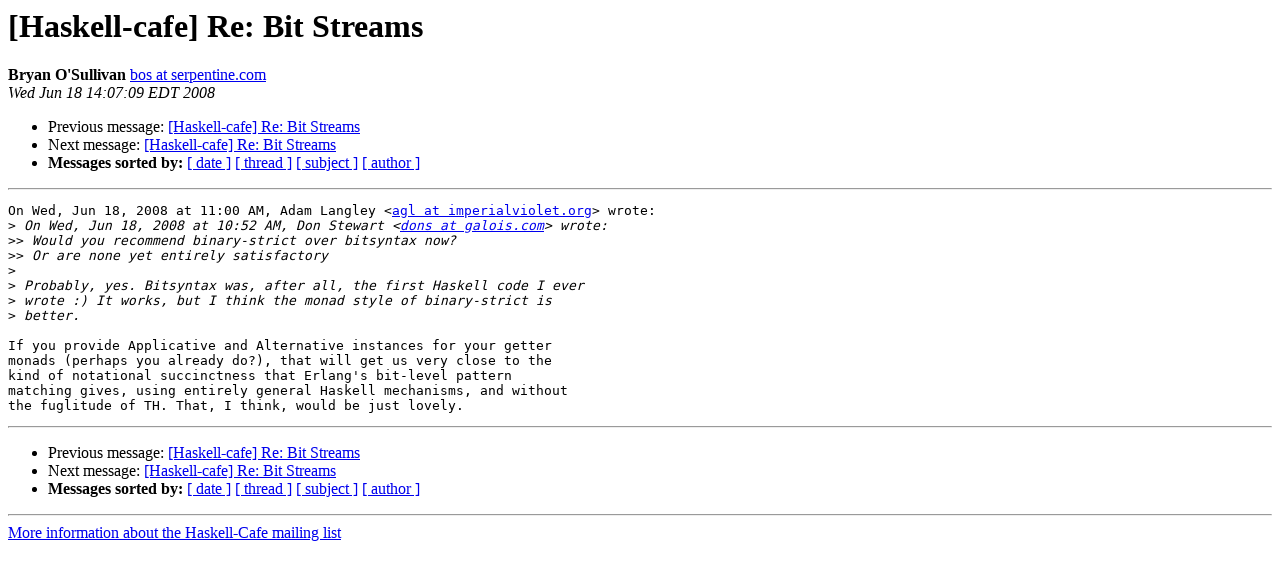

--- FILE ---
content_type: text/html
request_url: https://mail.haskell.org/pipermail/haskell-cafe/2008-June/044464.html
body_size: 1142
content:
<!DOCTYPE HTML PUBLIC "-//W3C//DTD HTML 3.2//EN">
<HTML>
 <HEAD>
   <TITLE> [Haskell-cafe] Re: Bit Streams
   </TITLE>
   <LINK REL="Index" HREF="index.html" >
   <LINK REL="made" HREF="mailto:haskell-cafe%40haskell.org?Subject=%5BHaskell-cafe%5D%20Re%3A%20Bit%20Streams&In-Reply-To=396556a20806181100jdeeb0c8x98c56cfdaf734112%40mail.gmail.com">
   <META NAME="robots" CONTENT="index,nofollow">
   <META http-equiv="Content-Type" content="text/html; charset=us-ascii">
   <LINK REL="Previous"  HREF="044462.html">
   <LINK REL="Next"  HREF="044512.html">
 </HEAD>
 <BODY BGCOLOR="#ffffff">
   <H1>[Haskell-cafe] Re: Bit Streams</H1>
    <B>Bryan O'Sullivan</B> 
    <A HREF="mailto:haskell-cafe%40haskell.org?Subject=%5BHaskell-cafe%5D%20Re%3A%20Bit%20Streams&In-Reply-To=396556a20806181100jdeeb0c8x98c56cfdaf734112%40mail.gmail.com"
       TITLE="[Haskell-cafe] Re: Bit Streams">bos at serpentine.com
       </A><BR>
    <I>Wed Jun 18 14:07:09 EDT 2008</I>
    <P><UL>
        <LI>Previous message: <A HREF="044462.html">[Haskell-cafe] Re: Bit Streams
</A></li>
        <LI>Next message: <A HREF="044512.html">[Haskell-cafe] Re: Bit Streams
</A></li>
         <LI> <B>Messages sorted by:</B> 
              <a href="date.html#44464">[ date ]</a>
              <a href="thread.html#44464">[ thread ]</a>
              <a href="subject.html#44464">[ subject ]</a>
              <a href="author.html#44464">[ author ]</a>
         </LI>
       </UL>
    <HR>  
<!--beginarticle-->
<PRE>On Wed, Jun 18, 2008 at 11:00 AM, Adam Langley &lt;<A HREF="http://www.haskell.org/mailman/listinfo/haskell-cafe">agl at imperialviolet.org</A>&gt; wrote:
&gt;<i> On Wed, Jun 18, 2008 at 10:52 AM, Don Stewart &lt;<A HREF="http://www.haskell.org/mailman/listinfo/haskell-cafe">dons at galois.com</A>&gt; wrote:
</I>&gt;&gt;<i> Would you recommend binary-strict over bitsyntax now?
</I>&gt;&gt;<i> Or are none yet entirely satisfactory
</I>&gt;<i>
</I>&gt;<i> Probably, yes. Bitsyntax was, after all, the first Haskell code I ever
</I>&gt;<i> wrote :) It works, but I think the monad style of binary-strict is
</I>&gt;<i> better.
</I>
If you provide Applicative and Alternative instances for your getter
monads (perhaps you already do?), that will get us very close to the
kind of notational succinctness that Erlang's bit-level pattern
matching gives, using entirely general Haskell mechanisms, and without
the fuglitude of TH. That, I think, would be just lovely.
</PRE>
































<!--endarticle-->
    <HR>
    <P><UL>
        <!--threads-->
	<LI>Previous message: <A HREF="044462.html">[Haskell-cafe] Re: Bit Streams
</A></li>
	<LI>Next message: <A HREF="044512.html">[Haskell-cafe] Re: Bit Streams
</A></li>
         <LI> <B>Messages sorted by:</B> 
              <a href="date.html#44464">[ date ]</a>
              <a href="thread.html#44464">[ thread ]</a>
              <a href="subject.html#44464">[ subject ]</a>
              <a href="author.html#44464">[ author ]</a>
         </LI>
       </UL>

<hr>
<a href="http://www.haskell.org/mailman/listinfo/haskell-cafe">More information about the Haskell-Cafe
mailing list</a><br>
</body></html>
